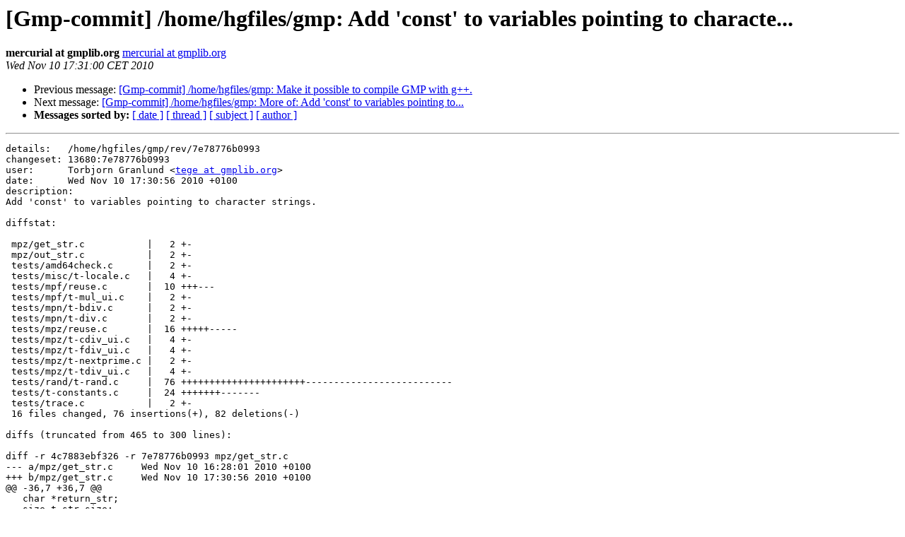

--- FILE ---
content_type: text/html
request_url: https://gmplib.org/list-archives/gmp-commit/2010-November/000405.html
body_size: 3128
content:
<!DOCTYPE HTML PUBLIC "-//W3C//DTD HTML 4.01 Transitional//EN">
<HTML>
 <HEAD>
   <TITLE> [Gmp-commit] /home/hgfiles/gmp: Add 'const' to variables pointing	to characte...
   </TITLE>
   <LINK REL="Index" HREF="index.html" >
   <LINK REL="made" HREF="mailto:gmp-commit%40gmplib.org?Subject=Re%3A%20%5BGmp-commit%5D%20/home/hgfiles/gmp%3A%20Add%20%27const%27%20to%20variables%20pointing%0A%09to%20characte...&In-Reply-To=%3Chg.7e78776b0993.1289406660.5558103256559817387%40gmplib-02.nada.kth.se%3E">
   <META NAME="robots" CONTENT="index,nofollow">
   <style type="text/css">
       pre {
           white-space: pre-wrap;       /* css-2.1, curent FF, Opera, Safari */
           }
   </style>
   <META http-equiv="Content-Type" content="text/html; charset=us-ascii">
   <LINK REL="Previous"  HREF="000404.html">
   <LINK REL="Next"  HREF="000406.html">
 </HEAD>
 <BODY BGCOLOR="#ffffff">
   <H1>[Gmp-commit] /home/hgfiles/gmp: Add 'const' to variables pointing	to characte...</H1>
    <B>mercurial at gmplib.org</B> 
    <A HREF="mailto:gmp-commit%40gmplib.org?Subject=Re%3A%20%5BGmp-commit%5D%20/home/hgfiles/gmp%3A%20Add%20%27const%27%20to%20variables%20pointing%0A%09to%20characte...&In-Reply-To=%3Chg.7e78776b0993.1289406660.5558103256559817387%40gmplib-02.nada.kth.se%3E"
       TITLE="[Gmp-commit] /home/hgfiles/gmp: Add 'const' to variables pointing	to characte...">mercurial at gmplib.org
       </A><BR>
    <I>Wed Nov 10 17:31:00 CET 2010</I>
    <P><UL>
        <LI>Previous message: <A HREF="000404.html">[Gmp-commit] /home/hgfiles/gmp: Make it possible to compile GMP	with g++.
</A></li>
        <LI>Next message: <A HREF="000406.html">[Gmp-commit] /home/hgfiles/gmp: More of: Add 'const' to variables	pointing to...
</A></li>
         <LI> <B>Messages sorted by:</B> 
              <a href="date.html#405">[ date ]</a>
              <a href="thread.html#405">[ thread ]</a>
              <a href="subject.html#405">[ subject ]</a>
              <a href="author.html#405">[ author ]</a>
         </LI>
       </UL>
    <HR>  
<!--beginarticle-->
<PRE>details:   /home/hgfiles/gmp/rev/7e78776b0993
changeset: 13680:7e78776b0993
user:      Torbjorn Granlund &lt;<A HREF="https://gmplib.org/mailman/listinfo/gmp-commit">tege at gmplib.org</A>&gt;
date:      Wed Nov 10 17:30:56 2010 +0100
description:
Add 'const' to variables pointing to character strings.

diffstat:

 mpz/get_str.c           |   2 +-
 mpz/out_str.c           |   2 +-
 tests/amd64check.c      |   2 +-
 tests/misc/t-locale.c   |   4 +-
 tests/mpf/reuse.c       |  10 +++---
 tests/mpf/t-mul_ui.c    |   2 +-
 tests/mpn/t-bdiv.c      |   2 +-
 tests/mpn/t-div.c       |   2 +-
 tests/mpz/reuse.c       |  16 +++++-----
 tests/mpz/t-cdiv_ui.c   |   4 +-
 tests/mpz/t-fdiv_ui.c   |   4 +-
 tests/mpz/t-nextprime.c |   2 +-
 tests/mpz/t-tdiv_ui.c   |   4 +-
 tests/rand/t-rand.c     |  76 ++++++++++++++++++++++--------------------------
 tests/t-constants.c     |  24 +++++++-------
 tests/trace.c           |   2 +-
 16 files changed, 76 insertions(+), 82 deletions(-)

diffs (truncated from 465 to 300 lines):

diff -r 4c7883ebf326 -r 7e78776b0993 mpz/get_str.c
--- a/mpz/get_str.c	Wed Nov 10 16:28:01 2010 +0100
+++ b/mpz/get_str.c	Wed Nov 10 17:30:56 2010 +0100
@@ -36,7 +36,7 @@
   char *return_str;
   size_t str_size;
   size_t alloc_size = 0;
-  char *num_to_text;
+  const char *num_to_text;
   int i;
   TMP_DECL;
 
diff -r 4c7883ebf326 -r 7e78776b0993 mpz/out_str.c
--- a/mpz/out_str.c	Wed Nov 10 16:28:01 2010 +0100
+++ b/mpz/out_str.c	Wed Nov 10 17:30:56 2010 +0100
@@ -31,7 +31,7 @@
   size_t str_size;
   size_t i;
   size_t written;
-  char *num_to_text;
+  const char *num_to_text;
   TMP_DECL;
 
   if (stream == 0)
diff -r 4c7883ebf326 -r 7e78776b0993 tests/amd64check.c
--- a/tests/amd64check.c	Wed Nov 10 16:28:01 2010 +0100
+++ b/tests/amd64check.c	Wed Nov 10 17:30:56 2010 +0100
@@ -58,7 +58,7 @@
 } calling_conventions_fenv;
 
 
-char *regname[6] = {&quot;rbx&quot;, &quot;rbp&quot;, &quot;r12&quot;, &quot;r13&quot;, &quot;r14&quot;, &quot;r15&quot;};
+const char *regname[6] = {&quot;rbx&quot;, &quot;rbp&quot;, &quot;r12&quot;, &quot;r13&quot;, &quot;r14&quot;, &quot;r15&quot;};
 
 #define DIR_BIT(rflags)   (((rflags) &amp; (1&lt;&lt;10)) != 0)
 
diff -r 4c7883ebf326 -r 7e78776b0993 tests/misc/t-locale.c
--- a/tests/misc/t-locale.c	Wed Nov 10 16:28:01 2010 +0100
+++ b/tests/misc/t-locale.c	Wed Nov 10 17:30:56 2010 +0100
@@ -57,7 +57,7 @@
 
 /* Replace the libc nl_langinfo with one we can manipulate. */
 #if HAVE_NL_LANGINFO
-char *
+const char *
 nl_langinfo (nl_item n)
 {
 #if defined (DECIMAL_POINT)
@@ -75,7 +75,7 @@
 void
 check_input (void)
 {
-  static char *point[] = {
+  static const char *point[] = {
     &quot;.&quot;, &quot;,&quot;, &quot;WU&quot;, &quot;STR&quot;, &quot;ZTV***&quot;
   };
 
diff -r 4c7883ebf326 -r 7e78776b0993 tests/mpf/reuse.c
--- a/tests/mpf/reuse.c	Wed Nov 10 16:28:01 2010 +0100
+++ b/tests/mpf/reuse.c	Wed Nov 10 17:30:56 2010 +0100
@@ -50,7 +50,7 @@
 #define EXPO 32
 #endif
 
-void dump_abort __GMP_PROTO ((char *, mpf_t, mpf_t));
+void dump_abort __GMP_PROTO ((const char *, mpf_t, mpf_t));
 
 typedef void (*dss_func) __GMP_PROTO ((mpf_ptr, mpf_srcptr, mpf_srcptr));
 
@@ -59,7 +59,7 @@
   mpf_div, mpf_add, mpf_mul, mpf_sub,
 };
 
-char *dss_func_names[] =
+const char *dss_func_names[] =
 {
   &quot;mpf_div&quot;, &quot;mpf_add&quot;, &quot;mpf_mul&quot;, &quot;mpf_sub&quot;,
 };
@@ -72,7 +72,7 @@
   mpf_mul_2exp, mpf_div_2exp
 };
 
-char *dsi_func_names[] =
+const char *dsi_func_names[] =
 {
   &quot;mpf_div_ui&quot;, &quot;mpf_add_ui&quot;, &quot;mpf_mul_ui&quot;, &quot;mpf_sub_ui&quot;,
   &quot;mpf_mul_2exp&quot;, &quot;mpf_div_2exp&quot;
@@ -85,7 +85,7 @@
   mpf_ui_div, mpf_ui_sub,
 };
 
-char *dis_func_names[] =
+const char *dis_func_names[] =
 {
   &quot;mpf_ui_div&quot;, &quot;mpf_ui_sub&quot;,
 };
@@ -194,7 +194,7 @@
 }
 
 void
-dump_abort (char *name, mpf_t res1, mpf_t res2)
+dump_abort (const char *name, mpf_t res1, mpf_t res2)
 {
   printf (&quot;failure in %s:\n&quot;, name);
   mpf_dump (res1);
diff -r 4c7883ebf326 -r 7e78776b0993 tests/mpf/t-mul_ui.c
--- a/tests/mpf/t-mul_ui.c	Wed Nov 10 16:28:01 2010 +0100
+++ b/tests/mpf/t-mul_ui.c	Wed Nov 10 17:30:56 2010 +0100
@@ -118,7 +118,7 @@
 check_various (void)
 {
   mpf_t  u, got, want;
-  char   *s;
+  const char   *s;
 
   mpf_init2 (u,    2*8*sizeof(long));
   mpf_init2 (got,  2*8*sizeof(long));
diff -r 4c7883ebf326 -r 7e78776b0993 tests/mpn/t-bdiv.c
--- a/tests/mpn/t-bdiv.c	Wed Nov 10 16:28:01 2010 +0100
+++ b/tests/mpn/t-bdiv.c	Wed Nov 10 17:30:56 2010 +0100
@@ -55,7 +55,7 @@
 
 void
 check_one (mp_ptr qp, mp_srcptr rp, mp_limb_t rh,
-	   mp_srcptr np, mp_size_t nn, mp_srcptr dp, mp_size_t dn, char *fname)
+	   mp_srcptr np, mp_size_t nn, mp_srcptr dp, mp_size_t dn, const char *fname)
 {
   mp_size_t qn;
   int cmp;
diff -r 4c7883ebf326 -r 7e78776b0993 tests/mpn/t-div.c
--- a/tests/mpn/t-div.c	Wed Nov 10 16:28:01 2010 +0100
+++ b/tests/mpn/t-div.c	Wed Nov 10 17:30:56 2010 +0100
@@ -56,7 +56,7 @@
 static void
 check_one (mp_ptr qp, mp_srcptr rp,
 	   mp_srcptr np, mp_size_t nn, mp_srcptr dp, mp_size_t dn,
-	   char *fname, mp_limb_t q_allowed_err)
+	   const char *fname, mp_limb_t q_allowed_err)
 {
   mp_size_t qn = nn - dn + 1;
   mp_ptr tp;
diff -r 4c7883ebf326 -r 7e78776b0993 tests/mpz/reuse.c
--- a/tests/mpz/reuse.c	Wed Nov 10 16:28:01 2010 +0100
+++ b/tests/mpz/reuse.c	Wed Nov 10 17:30:56 2010 +0100
@@ -48,7 +48,7 @@
 
 #else /* ! DLL_EXPORT */
 
-void dump __GMP_PROTO ((char *, mpz_t, mpz_t, mpz_t));
+void dump __GMP_PROTO ((const char *, mpz_t, mpz_t, mpz_t));
 
 typedef void (*dss_func) __GMP_PROTO ((mpz_ptr, mpz_srcptr, mpz_srcptr));
 typedef void (*dsi_func) __GMP_PROTO ((mpz_ptr, mpz_srcptr, unsigned long int));
@@ -74,7 +74,7 @@
   mpz_xinvert,
   mpz_gcd, mpz_lcm, mpz_and, mpz_ior, mpz_xor
 };
-char *dss_func_names[] =
+const char *dss_func_names[] =
 {
   &quot;mpz_add&quot;, &quot;mpz_sub&quot;, &quot;mpz_mul&quot;,
   &quot;mpz_cdiv_q&quot;, &quot;mpz_cdiv_r&quot;, &quot;mpz_fdiv_q&quot;, &quot;mpz_fdiv_r&quot;, &quot;mpz_tdiv_q&quot;, &quot;mpz_tdiv_r&quot;,
@@ -93,7 +93,7 @@
   mpz_mul_2exp,
   mpz_pow_ui
 };
-char *dsi_func_names[] =
+const char *dsi_func_names[] =
 {
   &quot;mpz_add_ui&quot;, &quot;mpz_mul_ui&quot;, &quot;mpz_sub_ui&quot;,
   &quot;mpz_fdiv_q_2exp&quot;, &quot;mpz_fdiv_r_2exp&quot;,
@@ -109,7 +109,7 @@
   mpz_fdiv_q_ui, mpz_fdiv_r_ui,
   mpz_tdiv_q_ui, mpz_tdiv_r_ui
 };
-char *dsi_div_func_names[] =
+const char *dsi_div_func_names[] =
 {
   &quot;mpz_cdiv_q_ui&quot;, &quot;mpz_cdiv_r_ui&quot;,
   &quot;mpz_fdiv_q_ui&quot;, &quot;mpz_fdiv_r_ui&quot;,
@@ -122,7 +122,7 @@
   mpz_fdiv_qr_ui,
   mpz_tdiv_qr_ui
 };
-char *ddsi_div_func_names[] =
+const char *ddsi_div_func_names[] =
 {
   &quot;mpz_cdiv_qr_ui&quot;,
   &quot;mpz_fdiv_qr_ui&quot;,
@@ -135,7 +135,7 @@
   mpz_fdiv_qr,
   mpz_tdiv_qr
 };
-char *ddss_div_func_names[] =
+const char *ddss_div_func_names[] =
 {
   &quot;mpz_cdiv_qr&quot;,
   &quot;mpz_fdiv_qr&quot;,
@@ -146,7 +146,7 @@
 {
   mpz_abs, mpz_com, mpz_neg, mpz_sqrt
 };
-char *ds_func_names[] =
+const char *ds_func_names[] =
 {
   &quot;mpz_abs&quot;, &quot;mpz_com&quot;, &quot;mpz_neg&quot;, &quot;mpz_sqrt&quot;
 };
@@ -671,7 +671,7 @@
 }
 
 void
-dump (char *name, mpz_t in1, mpz_t in2, mpz_t in3)
+dump (const char *name, mpz_t in1, mpz_t in2, mpz_t in3)
 {
   printf (&quot;failure in %s (&quot;, name);
   mpz_out_str (stdout, -16, in1);
diff -r 4c7883ebf326 -r 7e78776b0993 tests/mpz/t-cdiv_ui.c
--- a/tests/mpz/t-cdiv_ui.c	Wed Nov 10 16:28:01 2010 +0100
+++ b/tests/mpz/t-cdiv_ui.c	Wed Nov 10 17:30:56 2010 +0100
@@ -25,7 +25,7 @@
 #include &quot;gmp-impl.h&quot;
 #include &quot;tests.h&quot;
 
-void dump_abort __GMP_PROTO ((char *, mpz_t, unsigned long));
+void dump_abort __GMP_PROTO ((const char *, mpz_t, unsigned long));
 void debug_mp __GMP_PROTO ((mpz_t, int));
 
 int
@@ -144,7 +144,7 @@
 }
 
 void
-dump_abort (char *str, mpz_t dividend, unsigned long divisor)
+dump_abort (const char *str, mpz_t dividend, unsigned long divisor)
 {
   fprintf (stderr, &quot;ERROR: %s\n&quot;, str);
   fprintf (stderr, &quot;dividend = &quot;); debug_mp (dividend, -16);
diff -r 4c7883ebf326 -r 7e78776b0993 tests/mpz/t-fdiv_ui.c
--- a/tests/mpz/t-fdiv_ui.c	Wed Nov 10 16:28:01 2010 +0100
+++ b/tests/mpz/t-fdiv_ui.c	Wed Nov 10 17:30:56 2010 +0100
@@ -25,7 +25,7 @@
 #include &quot;gmp-impl.h&quot;
 #include &quot;tests.h&quot;
 
-void dump_abort __GMP_PROTO ((char *, mpz_t, unsigned long));
+void dump_abort __GMP_PROTO ((const char *, mpz_t, unsigned long));
 void debug_mp __GMP_PROTO ((mpz_t, int));
 
 int
@@ -144,7 +144,7 @@
 }
 
 void
-dump_abort (char *str, mpz_t dividend, unsigned long divisor)
+dump_abort (const char *str, mpz_t dividend, unsigned long divisor)
 {
   fprintf (stderr, &quot;ERROR: %s\n&quot;, str);
   fprintf (stderr, &quot;dividend = &quot;); debug_mp (dividend, -16);
diff -r 4c7883ebf326 -r 7e78776b0993 tests/mpz/t-nextprime.c
--- a/tests/mpz/t-nextprime.c	Wed Nov 10 16:28:01 2010 +0100
+++ b/tests/mpz/t-nextprime.c	Wed Nov 10 17:30:56 2010 +0100
@@ -34,7 +34,7 @@
 }
 
 void
-run (char *start, int reps, char *end, short diffs[])
+run (const char *start, int reps, const char *end, short diffs[])
 {
   mpz_t x, y;
   int i;
diff -r 4c7883ebf326 -r 7e78776b0993 tests/mpz/t-tdiv_ui.c
--- a/tests/mpz/t-tdiv_ui.c	Wed Nov 10 16:28:01 2010 +0100
+++ b/tests/mpz/t-tdiv_ui.c	Wed Nov 10 17:30:56 2010 +0100
@@ -25,7 +25,7 @@
 #include &quot;gmp-impl.h&quot;
 #include &quot;tests.h&quot;
 
-void dump_abort __GMP_PROTO ((char *, mpz_t, unsigned long));
+void dump_abort __GMP_PROTO ((const char *, mpz_t, unsigned long));
 void debug_mp __GMP_PROTO ((mpz_t, int));
 
 int
@@ -144,7 +144,7 @@
 }
 
 void
-dump_abort (char *str, mpz_t dividend, unsigned long divisor)
+dump_abort (const char *str, mpz_t dividend, unsigned long divisor)
 {
   fprintf (stderr, &quot;ERROR: %s\n&quot;, str);
   fprintf (stderr, &quot;dividend = &quot;); debug_mp (dividend, -16);
diff -r 4c7883ebf326 -r 7e78776b0993 tests/rand/t-rand.c
--- a/tests/rand/t-rand.c	Wed Nov 10 16:28:01 2010 +0100
+++ b/tests/rand/t-rand.c	Wed Nov 10 17:30:56 2010 +0100
@@ -29,57 +29,57 @@
 
 /* These were generated by this very program.  Do not edit!  */
 /* Integers.  */
-char *z1[ENTS] = {&quot;0&quot;, &quot;1&quot;, &quot;1&quot;, &quot;1&quot;, &quot;1&quot;, &quot;0&quot;, &quot;1&quot;, &quot;1&quot;, &quot;1&quot;, &quot;1&quot;};
-char *z2[ENTS] = {&quot;0&quot;, &quot;3&quot;, &quot;1&quot;, &quot;3&quot;, &quot;3&quot;, &quot;0&quot;, &quot;3&quot;, &quot;3&quot;, &quot;3&quot;, &quot;1&quot;};
</PRE>


<!--endarticle-->
    <HR>
    <P><UL>
        <!--threads-->
	<LI>Previous message: <A HREF="000404.html">[Gmp-commit] /home/hgfiles/gmp: Make it possible to compile GMP	with g++.
</A></li>
	<LI>Next message: <A HREF="000406.html">[Gmp-commit] /home/hgfiles/gmp: More of: Add 'const' to variables	pointing to...
</A></li>
         <LI> <B>Messages sorted by:</B> 
              <a href="date.html#405">[ date ]</a>
              <a href="thread.html#405">[ thread ]</a>
              <a href="subject.html#405">[ subject ]</a>
              <a href="author.html#405">[ author ]</a>
         </LI>
       </UL>

<hr>
<a href="https://gmplib.org/mailman/listinfo/gmp-commit">More information about the gmp-commit
mailing list</a><br>
</body></html>
